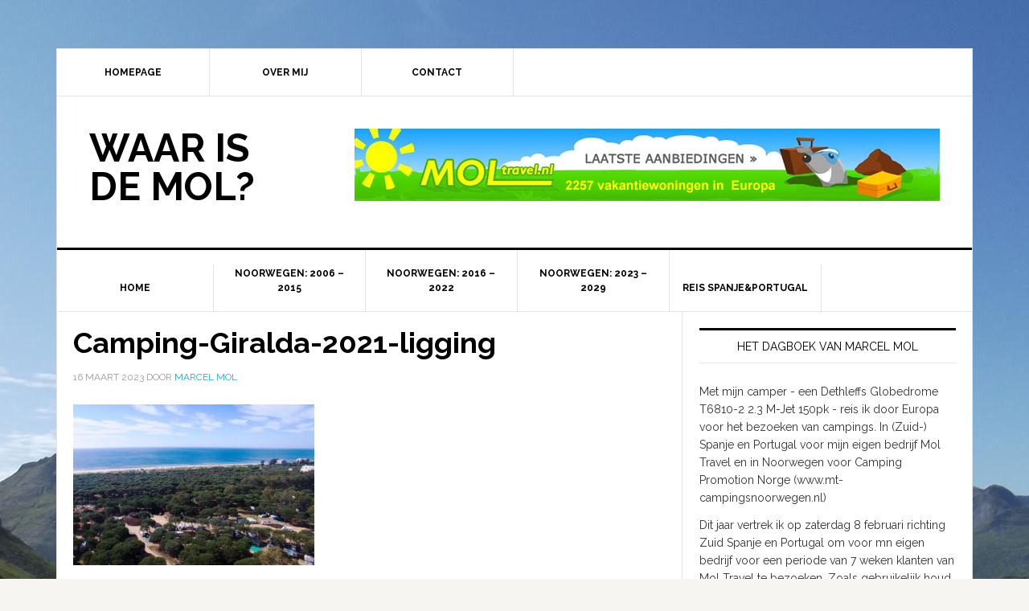

--- FILE ---
content_type: text/html; charset=UTF-8
request_url: https://www.waarisdemol.nl/week-7-spanje-portugal-van-el-puerto-de-santa-maria-richting-de-algarve/camping-giralda-2021-ligging-3
body_size: 7668
content:
<!DOCTYPE html>
<html lang="nl-NL">
<head >
<meta charset="UTF-8" />
<meta name="viewport" content="width=device-width, initial-scale=1" />
<meta name='robots' content='index, follow, max-image-preview:large, max-snippet:-1, max-video-preview:-1' />
	<style>img:is([sizes="auto" i], [sizes^="auto," i]) { contain-intrinsic-size: 3000px 1500px }</style>
	
	<!-- This site is optimized with the Yoast SEO plugin v26.8 - https://yoast.com/product/yoast-seo-wordpress/ -->
	<title>Camping-Giralda-2021-ligging - Waar is de Mol?</title>
	<link rel="canonical" href="https://www.waarisdemol.nl/week-7-spanje-portugal-van-el-puerto-de-santa-maria-richting-de-algarve/camping-giralda-2021-ligging-3/" />
	<meta property="og:locale" content="nl_NL" />
	<meta property="og:type" content="article" />
	<meta property="og:title" content="Camping-Giralda-2021-ligging - Waar is de Mol?" />
	<meta property="og:url" content="https://www.waarisdemol.nl/week-7-spanje-portugal-van-el-puerto-de-santa-maria-richting-de-algarve/camping-giralda-2021-ligging-3/" />
	<meta property="og:site_name" content="Waar is de Mol?" />
	<meta property="article:publisher" content="https://www.facebook.com/campingsinnoorwegen/" />
	<meta property="og:image" content="https://www.waarisdemol.nl/week-7-spanje-portugal-van-el-puerto-de-santa-maria-richting-de-algarve/camping-giralda-2021-ligging-3" />
	<meta property="og:image:width" content="1" />
	<meta property="og:image:height" content="1" />
	<meta property="og:image:type" content="image/jpeg" />
	<script type="application/ld+json" class="yoast-schema-graph">{"@context":"https://schema.org","@graph":[{"@type":"WebPage","@id":"https://www.waarisdemol.nl/week-7-spanje-portugal-van-el-puerto-de-santa-maria-richting-de-algarve/camping-giralda-2021-ligging-3/","url":"https://www.waarisdemol.nl/week-7-spanje-portugal-van-el-puerto-de-santa-maria-richting-de-algarve/camping-giralda-2021-ligging-3/","name":"Camping-Giralda-2021-ligging - Waar is de Mol?","isPartOf":{"@id":"https://www.waarisdemol.nl/#website"},"primaryImageOfPage":{"@id":"https://www.waarisdemol.nl/week-7-spanje-portugal-van-el-puerto-de-santa-maria-richting-de-algarve/camping-giralda-2021-ligging-3/#primaryimage"},"image":{"@id":"https://www.waarisdemol.nl/week-7-spanje-portugal-van-el-puerto-de-santa-maria-richting-de-algarve/camping-giralda-2021-ligging-3/#primaryimage"},"thumbnailUrl":"https://www.waarisdemol.nl/wp-content/uploads/2023/03/Camping-Giralda-2021-ligging.jpg","datePublished":"2023-03-16T09:17:58+00:00","breadcrumb":{"@id":"https://www.waarisdemol.nl/week-7-spanje-portugal-van-el-puerto-de-santa-maria-richting-de-algarve/camping-giralda-2021-ligging-3/#breadcrumb"},"inLanguage":"nl-NL","potentialAction":[{"@type":"ReadAction","target":["https://www.waarisdemol.nl/week-7-spanje-portugal-van-el-puerto-de-santa-maria-richting-de-algarve/camping-giralda-2021-ligging-3/"]}]},{"@type":"ImageObject","inLanguage":"nl-NL","@id":"https://www.waarisdemol.nl/week-7-spanje-portugal-van-el-puerto-de-santa-maria-richting-de-algarve/camping-giralda-2021-ligging-3/#primaryimage","url":"https://www.waarisdemol.nl/wp-content/uploads/2023/03/Camping-Giralda-2021-ligging.jpg","contentUrl":"https://www.waarisdemol.nl/wp-content/uploads/2023/03/Camping-Giralda-2021-ligging.jpg","width":800,"height":533},{"@type":"BreadcrumbList","@id":"https://www.waarisdemol.nl/week-7-spanje-portugal-van-el-puerto-de-santa-maria-richting-de-algarve/camping-giralda-2021-ligging-3/#breadcrumb","itemListElement":[{"@type":"ListItem","position":1,"name":"Home","item":"https://www.waarisdemol.nl/"},{"@type":"ListItem","position":2,"name":"Week 7 Spanje/Portugal: van El Puerto de Santa Maria richting de Algarve","item":"https://www.waarisdemol.nl/week-7-spanje-portugal-van-el-puerto-de-santa-maria-richting-de-algarve"},{"@type":"ListItem","position":3,"name":"Camping-Giralda-2021-ligging"}]},{"@type":"WebSite","@id":"https://www.waarisdemol.nl/#website","url":"https://www.waarisdemol.nl/","name":"Waar is de Mol?","description":"","potentialAction":[{"@type":"SearchAction","target":{"@type":"EntryPoint","urlTemplate":"https://www.waarisdemol.nl/?s={search_term_string}"},"query-input":{"@type":"PropertyValueSpecification","valueRequired":true,"valueName":"search_term_string"}}],"inLanguage":"nl-NL"}]}</script>
	<!-- / Yoast SEO plugin. -->


<link rel='dns-prefetch' href='//fonts.googleapis.com' />
<link rel="alternate" type="application/rss+xml" title="Waar is de Mol? &raquo; feed" href="https://www.waarisdemol.nl/feed" />
<link rel="alternate" type="application/rss+xml" title="Waar is de Mol? &raquo; reacties feed" href="https://www.waarisdemol.nl/comments/feed" />
<link rel="alternate" type="application/rss+xml" title="Waar is de Mol? &raquo; Camping-Giralda-2021-ligging reacties feed" href="https://www.waarisdemol.nl/week-7-spanje-portugal-van-el-puerto-de-santa-maria-richting-de-algarve/camping-giralda-2021-ligging-3/feed" />
<script type="text/javascript">
/* <![CDATA[ */
window._wpemojiSettings = {"baseUrl":"https:\/\/s.w.org\/images\/core\/emoji\/15.0.3\/72x72\/","ext":".png","svgUrl":"https:\/\/s.w.org\/images\/core\/emoji\/15.0.3\/svg\/","svgExt":".svg","source":{"concatemoji":"https:\/\/www.waarisdemol.nl\/wp-includes\/js\/wp-emoji-release.min.js?ver=00f3c2b2646ab4cf96c2d573ff3114b4"}};
/*! This file is auto-generated */
!function(i,n){var o,s,e;function c(e){try{var t={supportTests:e,timestamp:(new Date).valueOf()};sessionStorage.setItem(o,JSON.stringify(t))}catch(e){}}function p(e,t,n){e.clearRect(0,0,e.canvas.width,e.canvas.height),e.fillText(t,0,0);var t=new Uint32Array(e.getImageData(0,0,e.canvas.width,e.canvas.height).data),r=(e.clearRect(0,0,e.canvas.width,e.canvas.height),e.fillText(n,0,0),new Uint32Array(e.getImageData(0,0,e.canvas.width,e.canvas.height).data));return t.every(function(e,t){return e===r[t]})}function u(e,t,n){switch(t){case"flag":return n(e,"\ud83c\udff3\ufe0f\u200d\u26a7\ufe0f","\ud83c\udff3\ufe0f\u200b\u26a7\ufe0f")?!1:!n(e,"\ud83c\uddfa\ud83c\uddf3","\ud83c\uddfa\u200b\ud83c\uddf3")&&!n(e,"\ud83c\udff4\udb40\udc67\udb40\udc62\udb40\udc65\udb40\udc6e\udb40\udc67\udb40\udc7f","\ud83c\udff4\u200b\udb40\udc67\u200b\udb40\udc62\u200b\udb40\udc65\u200b\udb40\udc6e\u200b\udb40\udc67\u200b\udb40\udc7f");case"emoji":return!n(e,"\ud83d\udc26\u200d\u2b1b","\ud83d\udc26\u200b\u2b1b")}return!1}function f(e,t,n){var r="undefined"!=typeof WorkerGlobalScope&&self instanceof WorkerGlobalScope?new OffscreenCanvas(300,150):i.createElement("canvas"),a=r.getContext("2d",{willReadFrequently:!0}),o=(a.textBaseline="top",a.font="600 32px Arial",{});return e.forEach(function(e){o[e]=t(a,e,n)}),o}function t(e){var t=i.createElement("script");t.src=e,t.defer=!0,i.head.appendChild(t)}"undefined"!=typeof Promise&&(o="wpEmojiSettingsSupports",s=["flag","emoji"],n.supports={everything:!0,everythingExceptFlag:!0},e=new Promise(function(e){i.addEventListener("DOMContentLoaded",e,{once:!0})}),new Promise(function(t){var n=function(){try{var e=JSON.parse(sessionStorage.getItem(o));if("object"==typeof e&&"number"==typeof e.timestamp&&(new Date).valueOf()<e.timestamp+604800&&"object"==typeof e.supportTests)return e.supportTests}catch(e){}return null}();if(!n){if("undefined"!=typeof Worker&&"undefined"!=typeof OffscreenCanvas&&"undefined"!=typeof URL&&URL.createObjectURL&&"undefined"!=typeof Blob)try{var e="postMessage("+f.toString()+"("+[JSON.stringify(s),u.toString(),p.toString()].join(",")+"));",r=new Blob([e],{type:"text/javascript"}),a=new Worker(URL.createObjectURL(r),{name:"wpTestEmojiSupports"});return void(a.onmessage=function(e){c(n=e.data),a.terminate(),t(n)})}catch(e){}c(n=f(s,u,p))}t(n)}).then(function(e){for(var t in e)n.supports[t]=e[t],n.supports.everything=n.supports.everything&&n.supports[t],"flag"!==t&&(n.supports.everythingExceptFlag=n.supports.everythingExceptFlag&&n.supports[t]);n.supports.everythingExceptFlag=n.supports.everythingExceptFlag&&!n.supports.flag,n.DOMReady=!1,n.readyCallback=function(){n.DOMReady=!0}}).then(function(){return e}).then(function(){var e;n.supports.everything||(n.readyCallback(),(e=n.source||{}).concatemoji?t(e.concatemoji):e.wpemoji&&e.twemoji&&(t(e.twemoji),t(e.wpemoji)))}))}((window,document),window._wpemojiSettings);
/* ]]> */
</script>
<link rel='stylesheet' id='genesis-simple-share-plugin-css-css' href='https://www.waarisdemol.nl/wp-content/plugins/genesis-simple-share/assets/css/share.min.css?ver=0.1.0' type='text/css' media='all' />
<link rel='stylesheet' id='genesis-simple-share-genericons-css-css' href='https://www.waarisdemol.nl/wp-content/plugins/genesis-simple-share/assets/css/genericons.min.css?ver=0.1.0' type='text/css' media='all' />
<link rel='stylesheet' id='news-pro-theme-css' href='https://www.waarisdemol.nl/wp-content/themes/news-pro/style.css?ver=3.0.2' type='text/css' media='all' />
<style id='wp-emoji-styles-inline-css' type='text/css'>

	img.wp-smiley, img.emoji {
		display: inline !important;
		border: none !important;
		box-shadow: none !important;
		height: 1em !important;
		width: 1em !important;
		margin: 0 0.07em !important;
		vertical-align: -0.1em !important;
		background: none !important;
		padding: 0 !important;
	}
</style>
<link rel='stylesheet' id='wp-block-library-css' href='https://www.waarisdemol.nl/wp-includes/css/dist/block-library/style.min.css?ver=00f3c2b2646ab4cf96c2d573ff3114b4' type='text/css' media='all' />
<style id='classic-theme-styles-inline-css' type='text/css'>
/*! This file is auto-generated */
.wp-block-button__link{color:#fff;background-color:#32373c;border-radius:9999px;box-shadow:none;text-decoration:none;padding:calc(.667em + 2px) calc(1.333em + 2px);font-size:1.125em}.wp-block-file__button{background:#32373c;color:#fff;text-decoration:none}
</style>
<style id='global-styles-inline-css' type='text/css'>
:root{--wp--preset--aspect-ratio--square: 1;--wp--preset--aspect-ratio--4-3: 4/3;--wp--preset--aspect-ratio--3-4: 3/4;--wp--preset--aspect-ratio--3-2: 3/2;--wp--preset--aspect-ratio--2-3: 2/3;--wp--preset--aspect-ratio--16-9: 16/9;--wp--preset--aspect-ratio--9-16: 9/16;--wp--preset--color--black: #000000;--wp--preset--color--cyan-bluish-gray: #abb8c3;--wp--preset--color--white: #ffffff;--wp--preset--color--pale-pink: #f78da7;--wp--preset--color--vivid-red: #cf2e2e;--wp--preset--color--luminous-vivid-orange: #ff6900;--wp--preset--color--luminous-vivid-amber: #fcb900;--wp--preset--color--light-green-cyan: #7bdcb5;--wp--preset--color--vivid-green-cyan: #00d084;--wp--preset--color--pale-cyan-blue: #8ed1fc;--wp--preset--color--vivid-cyan-blue: #0693e3;--wp--preset--color--vivid-purple: #9b51e0;--wp--preset--gradient--vivid-cyan-blue-to-vivid-purple: linear-gradient(135deg,rgba(6,147,227,1) 0%,rgb(155,81,224) 100%);--wp--preset--gradient--light-green-cyan-to-vivid-green-cyan: linear-gradient(135deg,rgb(122,220,180) 0%,rgb(0,208,130) 100%);--wp--preset--gradient--luminous-vivid-amber-to-luminous-vivid-orange: linear-gradient(135deg,rgba(252,185,0,1) 0%,rgba(255,105,0,1) 100%);--wp--preset--gradient--luminous-vivid-orange-to-vivid-red: linear-gradient(135deg,rgba(255,105,0,1) 0%,rgb(207,46,46) 100%);--wp--preset--gradient--very-light-gray-to-cyan-bluish-gray: linear-gradient(135deg,rgb(238,238,238) 0%,rgb(169,184,195) 100%);--wp--preset--gradient--cool-to-warm-spectrum: linear-gradient(135deg,rgb(74,234,220) 0%,rgb(151,120,209) 20%,rgb(207,42,186) 40%,rgb(238,44,130) 60%,rgb(251,105,98) 80%,rgb(254,248,76) 100%);--wp--preset--gradient--blush-light-purple: linear-gradient(135deg,rgb(255,206,236) 0%,rgb(152,150,240) 100%);--wp--preset--gradient--blush-bordeaux: linear-gradient(135deg,rgb(254,205,165) 0%,rgb(254,45,45) 50%,rgb(107,0,62) 100%);--wp--preset--gradient--luminous-dusk: linear-gradient(135deg,rgb(255,203,112) 0%,rgb(199,81,192) 50%,rgb(65,88,208) 100%);--wp--preset--gradient--pale-ocean: linear-gradient(135deg,rgb(255,245,203) 0%,rgb(182,227,212) 50%,rgb(51,167,181) 100%);--wp--preset--gradient--electric-grass: linear-gradient(135deg,rgb(202,248,128) 0%,rgb(113,206,126) 100%);--wp--preset--gradient--midnight: linear-gradient(135deg,rgb(2,3,129) 0%,rgb(40,116,252) 100%);--wp--preset--font-size--small: 13px;--wp--preset--font-size--medium: 20px;--wp--preset--font-size--large: 36px;--wp--preset--font-size--x-large: 42px;--wp--preset--spacing--20: 0.44rem;--wp--preset--spacing--30: 0.67rem;--wp--preset--spacing--40: 1rem;--wp--preset--spacing--50: 1.5rem;--wp--preset--spacing--60: 2.25rem;--wp--preset--spacing--70: 3.38rem;--wp--preset--spacing--80: 5.06rem;--wp--preset--shadow--natural: 6px 6px 9px rgba(0, 0, 0, 0.2);--wp--preset--shadow--deep: 12px 12px 50px rgba(0, 0, 0, 0.4);--wp--preset--shadow--sharp: 6px 6px 0px rgba(0, 0, 0, 0.2);--wp--preset--shadow--outlined: 6px 6px 0px -3px rgba(255, 255, 255, 1), 6px 6px rgba(0, 0, 0, 1);--wp--preset--shadow--crisp: 6px 6px 0px rgba(0, 0, 0, 1);}:where(.is-layout-flex){gap: 0.5em;}:where(.is-layout-grid){gap: 0.5em;}body .is-layout-flex{display: flex;}.is-layout-flex{flex-wrap: wrap;align-items: center;}.is-layout-flex > :is(*, div){margin: 0;}body .is-layout-grid{display: grid;}.is-layout-grid > :is(*, div){margin: 0;}:where(.wp-block-columns.is-layout-flex){gap: 2em;}:where(.wp-block-columns.is-layout-grid){gap: 2em;}:where(.wp-block-post-template.is-layout-flex){gap: 1.25em;}:where(.wp-block-post-template.is-layout-grid){gap: 1.25em;}.has-black-color{color: var(--wp--preset--color--black) !important;}.has-cyan-bluish-gray-color{color: var(--wp--preset--color--cyan-bluish-gray) !important;}.has-white-color{color: var(--wp--preset--color--white) !important;}.has-pale-pink-color{color: var(--wp--preset--color--pale-pink) !important;}.has-vivid-red-color{color: var(--wp--preset--color--vivid-red) !important;}.has-luminous-vivid-orange-color{color: var(--wp--preset--color--luminous-vivid-orange) !important;}.has-luminous-vivid-amber-color{color: var(--wp--preset--color--luminous-vivid-amber) !important;}.has-light-green-cyan-color{color: var(--wp--preset--color--light-green-cyan) !important;}.has-vivid-green-cyan-color{color: var(--wp--preset--color--vivid-green-cyan) !important;}.has-pale-cyan-blue-color{color: var(--wp--preset--color--pale-cyan-blue) !important;}.has-vivid-cyan-blue-color{color: var(--wp--preset--color--vivid-cyan-blue) !important;}.has-vivid-purple-color{color: var(--wp--preset--color--vivid-purple) !important;}.has-black-background-color{background-color: var(--wp--preset--color--black) !important;}.has-cyan-bluish-gray-background-color{background-color: var(--wp--preset--color--cyan-bluish-gray) !important;}.has-white-background-color{background-color: var(--wp--preset--color--white) !important;}.has-pale-pink-background-color{background-color: var(--wp--preset--color--pale-pink) !important;}.has-vivid-red-background-color{background-color: var(--wp--preset--color--vivid-red) !important;}.has-luminous-vivid-orange-background-color{background-color: var(--wp--preset--color--luminous-vivid-orange) !important;}.has-luminous-vivid-amber-background-color{background-color: var(--wp--preset--color--luminous-vivid-amber) !important;}.has-light-green-cyan-background-color{background-color: var(--wp--preset--color--light-green-cyan) !important;}.has-vivid-green-cyan-background-color{background-color: var(--wp--preset--color--vivid-green-cyan) !important;}.has-pale-cyan-blue-background-color{background-color: var(--wp--preset--color--pale-cyan-blue) !important;}.has-vivid-cyan-blue-background-color{background-color: var(--wp--preset--color--vivid-cyan-blue) !important;}.has-vivid-purple-background-color{background-color: var(--wp--preset--color--vivid-purple) !important;}.has-black-border-color{border-color: var(--wp--preset--color--black) !important;}.has-cyan-bluish-gray-border-color{border-color: var(--wp--preset--color--cyan-bluish-gray) !important;}.has-white-border-color{border-color: var(--wp--preset--color--white) !important;}.has-pale-pink-border-color{border-color: var(--wp--preset--color--pale-pink) !important;}.has-vivid-red-border-color{border-color: var(--wp--preset--color--vivid-red) !important;}.has-luminous-vivid-orange-border-color{border-color: var(--wp--preset--color--luminous-vivid-orange) !important;}.has-luminous-vivid-amber-border-color{border-color: var(--wp--preset--color--luminous-vivid-amber) !important;}.has-light-green-cyan-border-color{border-color: var(--wp--preset--color--light-green-cyan) !important;}.has-vivid-green-cyan-border-color{border-color: var(--wp--preset--color--vivid-green-cyan) !important;}.has-pale-cyan-blue-border-color{border-color: var(--wp--preset--color--pale-cyan-blue) !important;}.has-vivid-cyan-blue-border-color{border-color: var(--wp--preset--color--vivid-cyan-blue) !important;}.has-vivid-purple-border-color{border-color: var(--wp--preset--color--vivid-purple) !important;}.has-vivid-cyan-blue-to-vivid-purple-gradient-background{background: var(--wp--preset--gradient--vivid-cyan-blue-to-vivid-purple) !important;}.has-light-green-cyan-to-vivid-green-cyan-gradient-background{background: var(--wp--preset--gradient--light-green-cyan-to-vivid-green-cyan) !important;}.has-luminous-vivid-amber-to-luminous-vivid-orange-gradient-background{background: var(--wp--preset--gradient--luminous-vivid-amber-to-luminous-vivid-orange) !important;}.has-luminous-vivid-orange-to-vivid-red-gradient-background{background: var(--wp--preset--gradient--luminous-vivid-orange-to-vivid-red) !important;}.has-very-light-gray-to-cyan-bluish-gray-gradient-background{background: var(--wp--preset--gradient--very-light-gray-to-cyan-bluish-gray) !important;}.has-cool-to-warm-spectrum-gradient-background{background: var(--wp--preset--gradient--cool-to-warm-spectrum) !important;}.has-blush-light-purple-gradient-background{background: var(--wp--preset--gradient--blush-light-purple) !important;}.has-blush-bordeaux-gradient-background{background: var(--wp--preset--gradient--blush-bordeaux) !important;}.has-luminous-dusk-gradient-background{background: var(--wp--preset--gradient--luminous-dusk) !important;}.has-pale-ocean-gradient-background{background: var(--wp--preset--gradient--pale-ocean) !important;}.has-electric-grass-gradient-background{background: var(--wp--preset--gradient--electric-grass) !important;}.has-midnight-gradient-background{background: var(--wp--preset--gradient--midnight) !important;}.has-small-font-size{font-size: var(--wp--preset--font-size--small) !important;}.has-medium-font-size{font-size: var(--wp--preset--font-size--medium) !important;}.has-large-font-size{font-size: var(--wp--preset--font-size--large) !important;}.has-x-large-font-size{font-size: var(--wp--preset--font-size--x-large) !important;}
:where(.wp-block-post-template.is-layout-flex){gap: 1.25em;}:where(.wp-block-post-template.is-layout-grid){gap: 1.25em;}
:where(.wp-block-columns.is-layout-flex){gap: 2em;}:where(.wp-block-columns.is-layout-grid){gap: 2em;}
:root :where(.wp-block-pullquote){font-size: 1.5em;line-height: 1.6;}
</style>
<link rel='stylesheet' id='dashicons-css' href='https://www.waarisdemol.nl/wp-includes/css/dashicons.min.css?ver=00f3c2b2646ab4cf96c2d573ff3114b4' type='text/css' media='all' />
<link rel='stylesheet' id='google-fonts-css' href='//fonts.googleapis.com/css?family=Raleway%3A400%2C700%7CPathway+Gothic+One&#038;ver=3.0.2' type='text/css' media='all' />
<script type="text/javascript" src="https://www.waarisdemol.nl/wp-includes/js/jquery/jquery.min.js?ver=3.7.1" id="jquery-core-js"></script>
<script type="text/javascript" src="https://www.waarisdemol.nl/wp-includes/js/jquery/jquery-migrate.min.js?ver=3.4.1" id="jquery-migrate-js"></script>
<script type="text/javascript" src="https://www.waarisdemol.nl/wp-content/plugins/genesis-simple-share/assets/js/sharrre/jquery.sharrre.min.js?ver=0.1.0" id="genesis-simple-share-plugin-js-js"></script>
<script type="text/javascript" src="https://www.waarisdemol.nl/wp-content/plugins/genesis-simple-share/assets/js/waypoints.min.js?ver=0.1.0" id="genesis-simple-share-waypoint-js-js"></script>
<script type="text/javascript" src="https://www.waarisdemol.nl/wp-content/themes/news-pro/js/responsive-menu.js?ver=1.0.0" id="news-responsive-menu-js"></script>
<link rel="https://api.w.org/" href="https://www.waarisdemol.nl/wp-json/" /><link rel="alternate" title="JSON" type="application/json" href="https://www.waarisdemol.nl/wp-json/wp/v2/media/11738" /><link rel="EditURI" type="application/rsd+xml" title="RSD" href="https://www.waarisdemol.nl/xmlrpc.php?rsd" />

<link rel='shortlink' href='https://www.waarisdemol.nl/?p=11738' />
<link rel="alternate" title="oEmbed (JSON)" type="application/json+oembed" href="https://www.waarisdemol.nl/wp-json/oembed/1.0/embed?url=https%3A%2F%2Fwww.waarisdemol.nl%2Fweek-7-spanje-portugal-van-el-puerto-de-santa-maria-richting-de-algarve%2Fcamping-giralda-2021-ligging-3" />
<link rel="alternate" title="oEmbed (XML)" type="text/xml+oembed" href="https://www.waarisdemol.nl/wp-json/oembed/1.0/embed?url=https%3A%2F%2Fwww.waarisdemol.nl%2Fweek-7-spanje-portugal-van-el-puerto-de-santa-maria-richting-de-algarve%2Fcamping-giralda-2021-ligging-3&#038;format=xml" />
<link rel="icon" href="https://www.waarisdemol.nl/wp-content/themes/news-pro/images/favicon.ico" />
<!-- Global site tag (gtag.js) - Google Analytics -->
<script async src="https://www.googletagmanager.com/gtag/js?id=UA-153829748-1"></script>
<script>
  window.dataLayer = window.dataLayer || [];
  function gtag(){dataLayer.push(arguments);}
  gtag('js', new Date());

  gtag('config', 'UA-153829748-1');
</script>
<style type="text/css" id="custom-background-css">
body.custom-background { background-image: url("https://www.waarisdemol.nl/wp-content/uploads/2016/02/achtergrond-newspro-1800.jpg"); background-position: center top; background-size: auto; background-repeat: no-repeat; background-attachment: fixed; }
</style>
	</head>
<body class="attachment attachment-template-default single single-attachment postid-11738 attachmentid-11738 attachment-jpeg custom-background content-sidebar genesis-breadcrumbs-hidden genesis-footer-widgets-hidden news-pro-blue"><div class="site-container"><nav class="nav-secondary" aria-label="Secondary"><div class="wrap"><ul id="menu-menu2" class="menu genesis-nav-menu menu-secondary"><li id="menu-item-1044" class="menu-item menu-item-type-post_type menu-item-object-page menu-item-home menu-item-1044"><a href="https://www.waarisdemol.nl/"><span >Homepage</span></a></li>
<li id="menu-item-1047" class="menu-item menu-item-type-post_type menu-item-object-page menu-item-1047"><a href="https://www.waarisdemol.nl/over-mij"><span >Over mij</span></a></li>
<li id="menu-item-1045" class="menu-item menu-item-type-post_type menu-item-object-page menu-item-1045"><a href="https://www.waarisdemol.nl/contact"><span >Contact</span></a></li>
</ul></div></nav><header class="site-header"><div class="wrap"><div class="title-area"><p class="site-title"><a href="https://www.waarisdemol.nl/">Waar is de Mol?</a></p></div><div class="widget-area header-widget-area"><section id="widget_sp_image-3" class="widget widget_sp_image"><div class="widget-wrap"><a href="https://www.vakantiewoningen-in-europa.nl" target="_blank" class="widget_sp_image-image-link"><img width="728" height="90" class="attachment-full" style="max-width: 100%;" srcset="https://www.waarisdemol.nl/wp-content/uploads/2016/02/vakantiwoningen-in-europa-2257.jpg 728w, https://www.waarisdemol.nl/wp-content/uploads/2016/02/vakantiwoningen-in-europa-2257-300x37.jpg 300w" sizes="(max-width: 728px) 100vw, 728px" src="https://www.waarisdemol.nl/wp-content/uploads/2016/02/vakantiwoningen-in-europa-2257.jpg" /></a></div></section>
</div></div></header><nav class="nav-primary" aria-label="Main"><div class="wrap"><ul id="menu-top-menu" class="menu genesis-nav-menu menu-primary"><li id="menu-item-40" class="menu-item menu-item-type-custom menu-item-object-custom menu-item-home menu-item-40"><a href="https://www.waarisdemol.nl/"><span >Home</span></a></li>
<li id="menu-item-1067" class="menu-item menu-item-type-post_type menu-item-object-page menu-item-1067"><a href="https://www.waarisdemol.nl/reis-noorwegen-2006-2015"><span >Noorwegen: 2006 &#8211; 2015</span></a></li>
<li id="menu-item-12808" class="menu-item menu-item-type-post_type menu-item-object-page menu-item-has-children menu-item-12808"><a href="https://www.waarisdemol.nl/reis-noorwegen-2016-2023"><span >Noorwegen: 2016 – 2022</span></a>
<ul class="sub-menu">
	<li id="menu-item-2036" class="menu-item menu-item-type-taxonomy menu-item-object-category menu-item-2036"><a href="https://www.waarisdemol.nl/category/reis-noorwegen-2016"><span >Reis Noorwegen 11 juni – 11 augustus 2016</span></a></li>
	<li id="menu-item-3488" class="menu-item menu-item-type-taxonomy menu-item-object-category menu-item-3488"><a href="https://www.waarisdemol.nl/category/reis-noorwegen-2017"><span >Reis Noorwegen 26 mei – 15 augustus 2017</span></a></li>
	<li id="menu-item-5275" class="menu-item menu-item-type-taxonomy menu-item-object-category menu-item-5275"><a href="https://www.waarisdemol.nl/category/reis-noorwegen-2018"><span >Reis Noorwegen 26 mei – 9 augustus 2018</span></a></li>
	<li id="menu-item-6265" class="menu-item menu-item-type-taxonomy menu-item-object-category menu-item-6265"><a href="https://www.waarisdemol.nl/category/reis-noorwegen-18-mei-15-augustus-2019"><span >Reis Noorwegen 18 mei – 15 augustus 2019</span></a></li>
	<li id="menu-item-7631" class="menu-item menu-item-type-taxonomy menu-item-object-category menu-item-7631"><a href="https://www.waarisdemol.nl/category/reis-noorwegen-20-juni-13-september-2020"><span >Reis Noorwegen 20 juni – 13 september 2020</span></a></li>
	<li id="menu-item-8891" class="menu-item menu-item-type-taxonomy menu-item-object-category menu-item-8891"><a href="https://www.waarisdemol.nl/category/reis-noorwegen-26-juni-12-september-2021"><span >Reis Noorwegen 26 juni – 12 september 2021</span></a></li>
	<li id="menu-item-10342" class="menu-item menu-item-type-taxonomy menu-item-object-category menu-item-10342"><a href="https://www.waarisdemol.nl/category/reis-noorwegen-21-mei-5-september-2022"><span >Reis Noorwegen 21 mei – 5 september 2022</span></a></li>
</ul>
</li>
<li id="menu-item-13380" class="menu-item menu-item-type-post_type menu-item-object-page menu-item-has-children menu-item-13380"><a href="https://www.waarisdemol.nl/reis-noorwegen-2023-2029"><span >Noorwegen: 2023 – 2029</span></a>
<ul class="sub-menu">
	<li id="menu-item-11865" class="menu-item menu-item-type-taxonomy menu-item-object-category menu-item-11865"><a href="https://www.waarisdemol.nl/category/reis-noorwegen-3-juni-4-september-2023"><span >Reis Noorwegen 3 juni – 4 september 2023</span></a></li>
	<li id="menu-item-13387" class="menu-item menu-item-type-taxonomy menu-item-object-category menu-item-13387"><a href="https://www.waarisdemol.nl/category/reis-noorwegen-22-mei-26-augustus-2024"><span >Reis Noorwegen 22 mei – 26 augustus 2024</span></a></li>
	<li id="menu-item-14379" class="menu-item menu-item-type-taxonomy menu-item-object-category menu-item-14379"><a href="https://www.waarisdemol.nl/category/reis-noorwegen-22-mei-24-augustus-2025"><span >Reis Noorwegen 22 mei – 24 augustus 2025</span></a></li>
</ul>
</li>
<li id="menu-item-1064" class="menu-item menu-item-type-post_type menu-item-object-page menu-item-has-children menu-item-1064"><a href="https://www.waarisdemol.nl/reis-spanje-portugal"><span >Reis Spanje&#038;Portugal</span></a>
<ul class="sub-menu">
	<li id="menu-item-2861" class="menu-item menu-item-type-taxonomy menu-item-object-category menu-item-2861"><a href="https://www.waarisdemol.nl/category/reis-spanje-portugal-2017"><span >Reis Spanje &amp; Portugal 28 januari – 8 april 2017</span></a></li>
	<li id="menu-item-4536" class="menu-item menu-item-type-taxonomy menu-item-object-category menu-item-4536"><a href="https://www.waarisdemol.nl/category/reis-spanje-portugal-2018"><span >Reis Spanje &amp; Portugal 27 januari – 8 april 2018</span></a></li>
	<li id="menu-item-7222" class="menu-item menu-item-type-taxonomy menu-item-object-category menu-item-7222"><a href="https://www.waarisdemol.nl/category/reis-spanje-portugal-2020"><span >Reis Spanje &#038; Portugal 1 februari – 6 april 2020</span></a></li>
	<li id="menu-item-8423" class="menu-item menu-item-type-taxonomy menu-item-object-category menu-item-8423"><a href="https://www.waarisdemol.nl/category/reis-spanje-portugal-2021"><span >Reis Spanje &amp; Portugal 20 maart – 2 mei 2021</span></a></li>
	<li id="menu-item-9767" class="menu-item menu-item-type-taxonomy menu-item-object-category menu-item-9767"><a href="https://www.waarisdemol.nl/category/reis-spanje-portugal-2022"><span >Reis Spanje &amp; Portugal 12 febr – 10 april 2022</span></a></li>
	<li id="menu-item-11326" class="menu-item menu-item-type-taxonomy menu-item-object-category menu-item-11326"><a href="https://www.waarisdemol.nl/category/reis-spanje-portugal-2023"><span >Reis Spanje &amp; Portugal 28 jan – 26 maart 2023</span></a></li>
	<li id="menu-item-12893" class="menu-item menu-item-type-taxonomy menu-item-object-category menu-item-12893"><a href="https://www.waarisdemol.nl/category/reis-spanje-portugal-2024"><span >Reis Spanje &amp; Portugal 27 jan – 24 maart 2024</span></a></li>
	<li id="menu-item-14329" class="menu-item menu-item-type-taxonomy menu-item-object-category menu-item-14329"><a href="https://www.waarisdemol.nl/category/reis-spanje-portugal-2025"><span >Reis Spanje &amp; Portugal 8 febr – 30 maart 2025</span></a></li>
</ul>
</li>
</ul></div></nav><div class="site-inner"><div class="content-sidebar-wrap"><main class="content"><article class="post-11738 attachment type-attachment status-inherit entry" aria-label="Camping-Giralda-2021-ligging"><header class="entry-header"><h1 class="entry-title">Camping-Giralda-2021-ligging</h1>
<p class="entry-meta"><time class="entry-time">16 maart 2023</time> door <span class="entry-author"><a href="https://www.waarisdemol.nl/author/marcelmol" class="entry-author-link" rel="author"><span class="entry-author-name">Marcel Mol</span></a></span>  </p></header><div class="entry-content"><p class="attachment"><a href='https://www.waarisdemol.nl/wp-content/uploads/2023/03/Camping-Giralda-2021-ligging.jpg'><img decoding="async" width="300" height="200" src="https://www.waarisdemol.nl/wp-content/uploads/2023/03/Camping-Giralda-2021-ligging-300x200.jpg" class="attachment-medium size-medium" alt="" srcset="https://www.waarisdemol.nl/wp-content/uploads/2023/03/Camping-Giralda-2021-ligging-300x200.jpg 300w, https://www.waarisdemol.nl/wp-content/uploads/2023/03/Camping-Giralda-2021-ligging.jpg 800w" sizes="(max-width: 300px) 100vw, 300px" /></a></p>
</div><footer class="entry-footer"></footer></article></main><aside class="sidebar sidebar-primary widget-area" role="complementary" aria-label="Primary Sidebar"><section id="black-studio-tinymce-9" class="widget widget_black_studio_tinymce"><div class="widget-wrap"><h4 class="widget-title widgettitle">Het Dagboek van Marcel Mol</h4>
<div class="textwidget"><p>Met mijn camper - een Dethleffs Globedrome T6810-2 2.3 M-Jet 150pk - reis ik door Europa voor het bezoeken van campings. In (Zuid-) Spanje en Portugal voor mijn eigen bedrijf Mol Travel en in Noorwegen voor Camping Promotion Norge (www.mt-campingsnoorwegen.nl)</p>
<p>Dit jaar vertrek ik op zaterdag 8 februari richting Zuid Spanje en Portugal om voor mn eigen bedrijf voor een periode van 7 weken klanten van Mol Travel te bezoeken. Zoals gebruikelijk houd ik weer een dagelijkse blog bij.</p>
<p>Mn reis naar Noorwegen is trouwens ook al gepland: vertrek donderdag 22 mei richting DK. Overtocht met de MS Bergensfjord van Fjord Line van Hirtshals naar Kristiansand. Terug: maandag 25 augustus met de Stena Line van Goteborg naar Kiel. Wordt vervolgd.</p>
<p><a href="http://www.waarisdemol.nl/over-mij">Meer over Marcel</a></p>
</div></div></section>
<section id="search-3" class="widget widget_search"><div class="widget-wrap"><h4 class="widget-title widgettitle">Zoeken</h4>
<form class="search-form" method="get" action="https://www.waarisdemol.nl/" role="search"><input class="search-form-input" type="search" name="s" id="searchform-1" placeholder="Search this website"><input class="search-form-submit" type="submit" value="Search"><meta content="https://www.waarisdemol.nl/?s={s}"></form></div></section>
<section id="facebooklikebox-2" class="widget widget_FacebookLikeBox"><div class="widget-wrap"><div id="fb-root"></div> 
<script>(function(d, s, id) {  
 var js, fjs = d.getElementsByTagName(s)[0]; 
  if (d.getElementById(id)) return; 
  js = d.createElement(s); js.id = id; 
  js.src = "//connect.facebook.net/en_US/sdk.js#xfbml=1&version=v2.3"; 
  fjs.parentNode.insertBefore(js, fjs); 
}(document, 'script', 'facebook-jssdk'));</script> 
<div class="fb-page" data-href="https://www.facebook.com/campingsinnoorwegen-2179563498778739" data-width="359" data-height="500" data-hide-cover="true" data-show-facepile="true" data-show-posts="true"><div class="fb-xfbml-parse-ignore"><blockquote cite="https://www.facebook.com/campingsinnoorwegen-2179563498778739"><a href="https://www.facebook.com/campingsinnoorwegen-2179563498778739">Facebook</a></blockquote></div></div> 
</div></section>
</aside></div></div><footer class="site-footer"><div class="wrap"><p>&#xA9;&nbsp;2026 &middot; <a href="http://www.waarisdemol.nl">Mol Travel</a> &middot; <a href="https://www.waarisdemol.nl/privacy-verklaring" title="websitemaken assen">Privacy verklaring</a></p></div></footer></div><script type="text/javascript" src="https://www.waarisdemol.nl/wp-includes/js/comment-reply.min.js?ver=00f3c2b2646ab4cf96c2d573ff3114b4" id="comment-reply-js" async="async" data-wp-strategy="async"></script>
</body></html>
